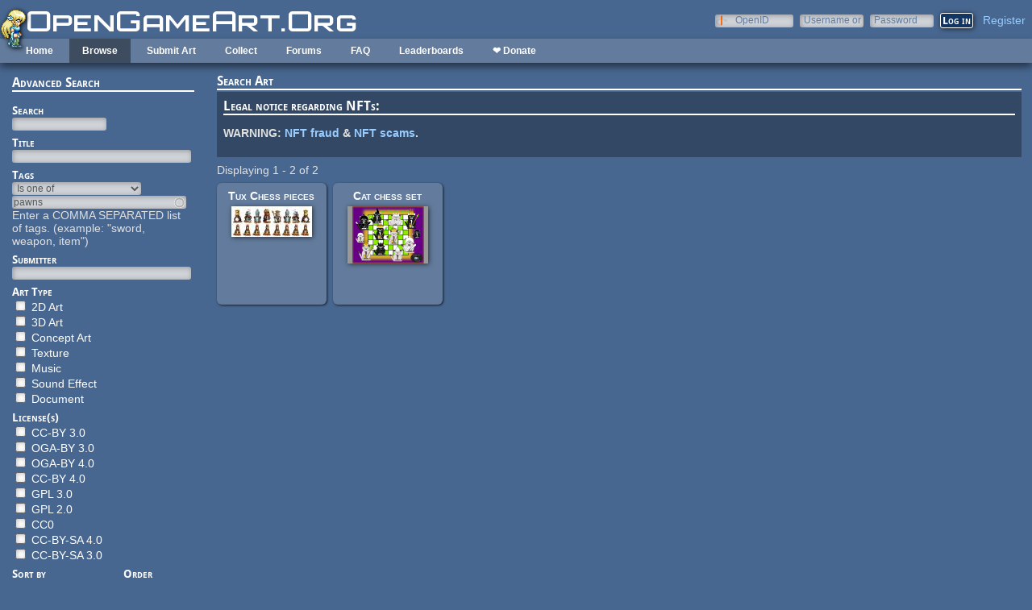

--- FILE ---
content_type: text/html; charset=utf-8
request_url: https://opengameart.org/art-search-advanced?field_art_tags_tid=pawns
body_size: 6293
content:
<!DOCTYPE html PUBLIC "-//W3C//DTD XHTML+RDFa 1.0//EN"
  "http://www.w3.org/MarkUp/DTD/xhtml-rdfa-1.dtd">
<html xmlns="http://www.w3.org/1999/xhtml" xml:lang="en" version="XHTML+RDFa 1.0" dir="ltr"
  xmlns:content="http://purl.org/rss/1.0/modules/content/"
  xmlns:dc="http://purl.org/dc/terms/"
  xmlns:foaf="http://xmlns.com/foaf/0.1/"
  xmlns:rdfs="http://www.w3.org/2000/01/rdf-schema#"
  xmlns:sioc="http://rdfs.org/sioc/ns#"
  xmlns:sioct="http://rdfs.org/sioc/types#"
  xmlns:skos="http://www.w3.org/2004/02/skos/core#"
  xmlns:xsd="http://www.w3.org/2001/XMLSchema#">

<head profile="http://www.w3.org/1999/xhtml/vocab">
  <meta http-equiv="Content-Type" content="text/html; charset=utf-8" />
<link rel="alternate" type="application/rss+xml" title="Active Forum Topics" href="https://opengameart.org/active-forum-topics.xml?field_art_tags_tid=pawns" />
<link rel="shortcut icon" href="https://opengameart.org/sites/all/themes/oga/opengameart2_favicon.ico" type="image/vnd.microsoft.icon" />
<meta content="IE=edge,chrome=1" http-equiv="X-UA-Compatible" />
<meta name="generator" content="Drupal 7 (http://drupal.org)" />
<link rel="canonical" href="https://opengameart.org/art-search-advanced" />
<link rel="shortlink" href="https://opengameart.org/art-search-advanced" />
<meta property="og:site_name" content="OpenGameArt.org" />
<meta property="og:type" content="article" />
<meta property="og:url" content="https://opengameart.org/art-search-advanced" />
<meta property="og:title" content="Search Art" />
<meta name="dcterms.title" content="Search Art" />
<meta name="dcterms.publisher" content="OpenGameArt.org" />
<meta name="dcterms.type" content="Text" />
<meta name="dcterms.format" content="text/html" />
  <title>Search Art | OpenGameArt.org</title>
  <link type="text/css" rel="stylesheet" href="https://opengameart.org/sites/default/files/css/css_xE-rWrJf-fncB6ztZfd2huxqgxu4WO-qwma6Xer30m4.css" media="all" />
<link type="text/css" rel="stylesheet" href="https://opengameart.org/sites/default/files/css/css_ff3tJc71Z402cxcrQprs7GRkOQJuOqgs2LWeSWIHHR0.css" media="all" />
<link type="text/css" rel="stylesheet" href="https://opengameart.org/sites/default/files/css/css_cGO_UhtPLR1KM8K-noH6DGH8G4mUG-JN_soxiCkv1u4.css" media="all" />
<link type="text/css" rel="stylesheet" href="https://opengameart.org/sites/default/files/css/css_OtQOkIfOUJ2phWO18SxaKrQD2ZSEhULeB_iPCAGumwA.css" media="all" />
  <script type="text/javascript" src="https://opengameart.org/sites/default/files/js/js_YD9ro0PAqY25gGWrTki6TjRUG8TdokmmxjfqpNNfzVU.js"></script>
<script type="text/javascript" src="https://opengameart.org/sites/default/files/js/js_1kmqaL-ZHNpUzE1MbRYi4nlI_AXpH1XP9HPtnQDYngw.js"></script>
<script type="text/javascript" src="https://opengameart.org/sites/default/files/js/js_THpgTs0gwHaRk1L-4jiO93chzbsgFlOcQRf4T2qCfQs.js"></script>
<script type="text/javascript" src="https://opengameart.org/sites/default/files/js/js_0esGF_W3Phsrxl1CeWOZlvXzD3HURr-KST3fIK9CXW8.js"></script>
<script type="text/javascript" src="https://opengameart.org/sites/default/files/js/js_WNcjX9C7AzUw-N1abXrdZLpLq71PtBe1dISODcGzqx8.js"></script>
<script type="text/javascript">
<!--//--><![CDATA[//><!--
jQuery.extend(Drupal.settings, {"basePath":"\/","pathPrefix":"","setHasJsCookie":0,"ajaxPageState":{"theme":"oga_theme","theme_token":"QOirUdiafa6dsUWZIfSQHtC5cyOI1o0vraRbc09IIUQ","js":{"misc\/jquery.js":1,"misc\/jquery-extend-3.4.0.js":1,"misc\/jquery-html-prefilter-3.5.0-backport.js":1,"misc\/jquery.once.js":1,"misc\/drupal.js":1,"misc\/jquery.cookie.js":1,"misc\/jquery.form.js":1,"misc\/form-single-submit.js":1,"misc\/ajax.js":1,"sites\/all\/modules\/oga\/ajax_dlcount\/ajax_dlcount.js":1,"sites\/all\/modules\/entityreference\/js\/entityreference.js":1,"sites\/all\/modules\/compact_forms\/compact_forms.js":1,"misc\/autocomplete.js":1,"sites\/all\/modules\/oga\/collect\/collect.js":1,"sites\/all\/modules\/views\/js\/base.js":1,"misc\/progress.js":1,"sites\/all\/modules\/views\/js\/ajax_view.js":1,"modules\/openid\/openid.js":1,"sites\/all\/themes\/oga\/oga_theme.js":1},"css":{"modules\/system\/system.base.css":1,"modules\/system\/system.menus.css":1,"modules\/system\/system.messages.css":1,"modules\/system\/system.theme.css":1,"sites\/all\/modules\/comment_notify\/comment_notify.css":1,"modules\/comment\/comment.css":1,"modules\/field\/theme\/field.css":1,"sites\/all\/modules\/logintoboggan\/logintoboggan.css":1,"modules\/node\/node.css":1,"modules\/search\/search.css":1,"modules\/user\/user.css":1,"modules\/forum\/forum.css":1,"sites\/all\/modules\/views\/css\/views.css":1,"sites\/all\/modules\/ctools\/css\/ctools.css":1,"sites\/all\/modules\/compact_forms\/compact_forms.css":1,"modules\/openid\/openid.css":1,"sites\/all\/themes\/oga\/oga_theme.css":1}},"compactForms":{"forms":["user-login-form"],"stars":2},"urlIsAjaxTrusted":{"\/art-search-advanced":true,"\/views\/ajax":true,"\/art-search-advanced?destination=art-search-advanced%3Ffield_art_tags_tid%3Dpawns":true},"views":{"ajax_path":"\/views\/ajax","ajaxViews":{"views_dom_id:6224c3f3f828d723821158c96b8dc8c5":{"view_name":"art_challenge","view_display_id":"block","view_args":"","view_path":"art-search-advanced","view_base_path":"art-challenge","view_dom_id":"6224c3f3f828d723821158c96b8dc8c5","pager_element":0}}}});
//--><!]]>
</script>
</head>
<body class="html not-front not-logged-in no-sidebars page-art-search-advanced domain-opengameart-org" >
  <div id="skip-link">
    <a href="#main-content" class="element-invisible element-focusable">Skip to main content</a>
  </div>
    
<noscript><style>
node_art_form_group_author_information {
  display: block !important;
}
</style></noscript>

<div id='page'>
  <div id='topright'>  <div class="region region-topright">
    <div id="block-user-login" class="block block-user">

    <h2>User login</h2>
  
  <div class="content">
    <form action="/art-search-advanced?destination=art-search-advanced%3Ffield_art_tags_tid%3Dpawns" method="post" id="user-login-form" accept-charset="UTF-8"><div><div class="form-item form-type-textfield form-item-openid-identifier">
  <label for="edit-openid-identifier">OpenID </label>
 <input type="text" id="edit-openid-identifier" name="openid_identifier" value="" size="15" maxlength="255" class="form-text" />
<div class="description"><a href="http://openid.net/">What is OpenID?</a></div>
</div>
<div class="form-item form-type-textfield form-item-name">
  <label for="edit-name">Username or e-mail <span class="form-required" title="This field is required.">*</span></label>
 <input type="text" id="edit-name" name="name" value="" size="15" maxlength="60" class="form-text required" />
</div>
<div class="form-item form-type-password form-item-pass">
  <label for="edit-pass">Password <span class="form-required" title="This field is required.">*</span></label>
 <input type="password" id="edit-pass" name="pass" size="15" maxlength="128" class="form-text required" />
</div>
<input type="hidden" name="form_build_id" value="form--t8v90jLP-4RIdkASZAakKI8LwNd4d9N3h33D5_UwuY" />
<input type="hidden" name="form_id" value="user_login_block" />
<input type="hidden" name="openid.return_to" value="https://opengameart.org/openid/authenticate?destination=art-search-advanced%3Ffield_art_tags_tid%3Dpawns" />
<div class="item-list"><ul class="openid-links"><li class="openid-link first"><a href="#openid-login">Log in using OpenID</a></li>
<li class="user-link last"><a href="#">Cancel OpenID login</a></li>
</ul></div><div class="item-list"><ul><li class="first"><a href="/user/register" title="Create a new user account.">Create new account</a></li>
<li class="last"><a href="/user/password" title="Request new password via e-mail.">Request new password</a></li>
</ul></div><div class="form-actions form-wrapper" id="edit-actions"><input type="submit" id="edit-submit" name="op" value="Log in" class="form-submit" /></div></div></form>  </div>
</div>
<div id="block-oga-register" class="block block-oga">

    
  <div class="content">
    <a href='#' onclick='window.location="/user/register?human=1"'>Register</a>  </div>
</div>
  </div>
</div>
  <a href='/' id='maintitle'></a>

  <div id='menubar'>
      <div class="region region-menubar">
    <div id="block-menu-block-menubar" class="block block-menu-block">

    
  <div class="content">
    <div class="menu-block-wrapper menu-block-menubar menu-name-main-menu parent-mlid-0 menu-level-1">
  <ul class="menu"><li class="first leaf menu-mlid-173"><a href="/">Home</a></li>
<li class="expanded active-trail menu-mlid-486"><a href="/latest" title="" class="active-trail">Browse</a><ul class="menu"><li class="first leaf active menu-mlid-487"><a href="/art-search-advanced?keys=&amp;field_art_type_tid%5B%5D=9&amp;sort_by=count&amp;sort_order=DESC" title="Browse Popular 2d Art" class="active">2D Art</a></li>
<li class="leaf active menu-mlid-488"><a href="/art-search-advanced?keys=&amp;field_art_type_tid%5B%5D=10&amp;sort_by=count&amp;sort_order=DESC" title="Browse popular 3D art" class="active">3D Art</a></li>
<li class="leaf active-trail active menu-mlid-1819"><a href="/art-search-advanced?keys=&amp;field_art_type_tid%5B%5D=7273&amp;sort_by=count&amp;sort_order=DESC" title="Browse popular concept art" class="active-trail active">Concept Art</a></li>
<li class="leaf active menu-mlid-492"><a href="/art-search-advanced?keys=&amp;field_art_type_tid%5B%5D=14&amp;sort_by=count&amp;sort_order=DESC" title="Browse popular textures" class="active">Textures</a></li>
<li class="leaf active menu-mlid-490"><a href="/art-search-advanced?keys=&amp;field_art_type_tid%5B%5D=12&amp;sort_by=count&amp;sort_order=DESC" title="Browse popular music" class="active">Music</a></li>
<li class="leaf active menu-mlid-491"><a href="/art-search-advanced?keys=&amp;field_art_type_tid%5B%5D=13&amp;sort_by=count&amp;sort_order=DESC" title="Browse popular sound effects" class="active">Sound Effects</a></li>
<li class="leaf active menu-mlid-489"><a href="/art-search-advanced?keys=&amp;field_art_type_tid%5B%5D=11&amp;sort_by=count&amp;sort_order=DESC" title="Browse popular documents" class="active">Documents</a></li>
<li class="last leaf menu-mlid-1464"><a href="/forums/featured-tutorials" title="">Featured Tutorials</a></li>
</ul></li>
<li class="leaf menu-mlid-485"><a href="/node/add/art" title="">Submit Art</a></li>
<li class="expanded menu-mlid-1059"><a href="/collections">Collect</a><ul class="menu"><li class="first leaf menu-mlid-1060"><a href="/my-collections">My Collections</a></li>
<li class="last leaf menu-mlid-1062"><a href="/collections" title="">Art Collections</a></li>
</ul></li>
<li class="expanded menu-mlid-322"><a href="/forums/art-discussion">Forums</a></li>
<li class="leaf menu-mlid-673"><a href="/content/faq" title="Frequently Asked Questions">FAQ</a></li>
<li class="expanded menu-mlid-2335"><a href="/leaderboards/total" title="">Leaderboards</a><ul class="menu"><li class="first expanded menu-mlid-2343"><a href="/leaderboards/total" title="">All Time</a><ul class="menu"><li class="first leaf menu-mlid-2336"><a href="/leaderboards/total" title="">Total Points</a></li>
<li class="leaf menu-mlid-2338"><a href="/leaderboards/comments" title="">Comments</a></li>
<li class="leaf menu-mlid-2337"><a href="/leaderboards/favorites" title="">Favorites (All)</a></li>
<li class="leaf menu-mlid-2344"><a href="/leaderboards/2d" title="">Favorites (2D)</a></li>
<li class="leaf menu-mlid-2345"><a href="/leaderboards/3d" title="">Favorites (3D)</a></li>
<li class="leaf menu-mlid-2346"><a href="/leaderboards/concept" title="">Favorites (Concept Art)</a></li>
<li class="leaf menu-mlid-2347"><a href="/leaderboards/music" title="">Favorites (Music)</a></li>
<li class="leaf menu-mlid-2348"><a href="/leaderboards/sound" title="">Favorites (Sound)</a></li>
<li class="last leaf menu-mlid-2349"><a href="/leaderboards/textures" title="">Favorites (Textures)</a></li>
</ul></li>
<li class="last expanded menu-mlid-2350"><a href="/weekly-leaderboards/total" title="">Weekly</a><ul class="menu"><li class="first leaf menu-mlid-2351"><a href="/weekly-leaderboards/total" title="">Total Points</a></li>
<li class="leaf menu-mlid-2352"><a href="/weekly-leaderboards/comments" title="">Comments</a></li>
<li class="leaf menu-mlid-2353"><a href="/weekly-leaderboards/favorites" title="">Favorites (All)</a></li>
<li class="leaf menu-mlid-2354"><a href="/weekly-leaderboards/2d" title="">Favorites (2D)</a></li>
<li class="leaf menu-mlid-2355"><a href="/weekly-leaderboards/3d" title="">Favorites (3D)</a></li>
<li class="leaf menu-mlid-2356"><a href="/weekly-leaderboards/concept" title="">Favorites (Concept Art)</a></li>
<li class="leaf menu-mlid-2357"><a href="/weekly-leaderboards/music" title="">Favorites (Music)</a></li>
<li class="leaf menu-mlid-2358"><a href="/weekly-leaderboards/sound" title="">Favorites (Sound)</a></li>
<li class="last leaf menu-mlid-2359"><a href="/weekly-leaderboards/textures" title="">Favorites (Textures)</a></li>
</ul></li>
</ul></li>
<li class="last leaf menu-mlid-3683"><a href="https://www.patreon.com/opengameart" title="">❤ Donate</a></li>
</ul></div>
  </div>
</div>
<div id="block-block-5" class="block block-block">

    
  <div class="content">
    <a href='/'><img src='/sites/default/files/archive/sara-logo.png' title='Sara' /></a>  </div>
</div>
  </div>
    <div id='menubar-right'>
          </div>
 </div>

  <div id='maincontent'>
    <div id='left'>
        <div class="region region-left">
    <div id="block-views-exp-art-search-art-advanced" class="block block-views">

    <h2>Advanced Search</h2>
  
  <div class="content">
    <form action="/art-search-advanced" method="get" id="views-exposed-form-art-search-art-advanced" accept-charset="UTF-8"><div><div class="views-exposed-form">
  <div class="views-exposed-widgets clearfix">
          <div id="edit-keys-wrapper" class="views-exposed-widget views-widget-filter-keys">
                  <label for="edit-keys">
            Search          </label>
                        <div class="views-widget">
          <div class="form-item form-type-textfield form-item-keys">
 <input title="Enter the terms you wish to search for." type="text" id="edit-keys" name="keys" value="" size="15" maxlength="128" class="form-text" />
</div>
        </div>
              </div>
          <div id="edit-title-wrapper" class="views-exposed-widget views-widget-filter-title">
                  <label for="edit-title">
            Title          </label>
                        <div class="views-widget">
          <div class="form-item form-type-textfield form-item-title">
 <input type="text" id="edit-title" name="title" value="" size="30" maxlength="128" class="form-text" />
</div>
        </div>
              </div>
          <div id="edit-field-art-tags-tid-wrapper" class="views-exposed-widget views-widget-filter-field_art_tags_tid">
                  <label for="edit-field-art-tags-tid">
            Tags          </label>
                          <div class="views-operator">
            <div class="form-item form-type-select form-item-field-art-tags-tid-op">
  <select id="edit-field-art-tags-tid-op" name="field_art_tags_tid_op" class="form-select"><option value="or" selected="selected">Is one of</option><option value="and">Is all of</option><option value="not">Is none of</option><option value="empty">Is empty (NULL)</option><option value="not empty">Is not empty (NOT NULL)</option></select>
</div>
          </div>
                <div class="views-widget">
          <div class="form-item form-type-textfield form-item-field-art-tags-tid">
 <input type="text" id="edit-field-art-tags-tid" name="field_art_tags_tid" value="pawns" size="60" maxlength="128" class="form-text form-autocomplete" /><input type="hidden" id="edit-field-art-tags-tid-autocomplete" value="https://opengameart.org/index.php?q=admin/views/ajax/autocomplete/taxonomy/7" disabled="disabled" class="autocomplete" />
</div>
        </div>
                  <div class="description">
            Enter a COMMA SEPARATED list of tags. (example: &quot;sword, weapon, item&quot;)          </div>
              </div>
          <div id="edit-name--2-wrapper" class="views-exposed-widget views-widget-filter-name">
                  <label for="edit-name--2">
            Submitter          </label>
                        <div class="views-widget">
          <div class="form-item form-type-textfield form-item-name">
 <input type="text" id="edit-name--2" name="name" value="" size="30" maxlength="128" class="form-text" />
</div>
        </div>
              </div>
          <div id="edit-field-art-type-tid-wrapper" class="views-exposed-widget views-widget-filter-field_art_type_tid">
                  <label for="edit-field-art-type-tid">
            Art Type          </label>
                        <div class="views-widget">
          <div class="form-item form-type-select form-item-field-art-type-tid">
 <select multiple="multiple" name="field_art_type_tid[]" id="edit-field-art-type-tid" size="7" class="form-select"><option value="9">2D Art</option><option value="10">3D Art</option><option value="7273">Concept Art</option><option value="14">Texture</option><option value="12">Music</option><option value="13">Sound Effect</option><option value="11">Document</option></select>
</div>
        </div>
              </div>
          <div id="edit-field-art-licenses-tid-wrapper" class="views-exposed-widget views-widget-filter-field_art_licenses_tid">
                  <label for="edit-field-art-licenses-tid">
            License(s)          </label>
                        <div class="views-widget">
          <div class="form-item form-type-select form-item-field-art-licenses-tid">
 <select multiple="multiple" name="field_art_licenses_tid[]" id="edit-field-art-licenses-tid" size="9" class="form-select"><option value="2">CC-BY 3.0</option><option value="10310">OGA-BY 3.0</option><option value="31772">OGA-BY 4.0</option><option value="17981">CC-BY 4.0</option><option value="6">GPL 3.0</option><option value="5">GPL 2.0</option><option value="4">CC0</option><option value="17982">CC-BY-SA 4.0</option><option value="3">CC-BY-SA 3.0</option></select>
</div>
        </div>
              </div>
              <div class="views-exposed-widget views-widget-sort-by">
        <div class="form-item form-type-select form-item-sort-by">
  <label for="edit-sort-by">Sort by </label>
 <select id="edit-sort-by" name="sort_by" class="form-select"><option value="score" selected="selected">Search relevance</option><option value="created">Post date</option><option value="count">Favorites</option></select>
</div>
      </div>
      <div class="views-exposed-widget views-widget-sort-order">
        <div class="form-item form-type-select form-item-sort-order">
  <label for="edit-sort-order">Order </label>
 <select id="edit-sort-order" name="sort_order" class="form-select"><option value="ASC">Asc</option><option value="DESC" selected="selected">Desc</option></select>
</div>
      </div>
              <div class="views-exposed-widget views-widget-per-page">
        <div class="form-item form-type-select form-item-items-per-page">
  <label for="edit-items-per-page">Items per page </label>
 <select id="edit-items-per-page" name="items_per_page" class="form-select"><option value="24" selected="selected">24</option><option value="48">48</option><option value="72">72</option><option value="96">96</option><option value="120">120</option><option value="144">144</option></select>
</div>
      </div>
            <div class="views-exposed-widget views-submit-button">
      <div class="form-item form-type-select form-item-Collection">
  <label for="edit-collection">Collect into... </label>
 <select id="collections-list" name="Collection" class="form-select"><option value="" selected="selected">Select a collection</option><option value="54903">ashepherd89&#039;s Downloads</option></select>
</div>
<input type="submit" id="edit-submit-art" value="Search" class="form-submit" />    </div>
      </div>
</div>
</div></form>  </div>
</div>
<div id="block-block-2" class="block block-block">

    <h2>Chat with us!</h2>
  
  <div class="content">
    <!--a href='/content/irc-web-chat-rules'>IRC/Webchat Rules</a--><p><strong>Discord:</strong> <a href="https://discord.gg/yDaQ4NcCux" target="_blank">OpenGameArt</a><br /><a href="https://discord.gg/yDaQ4NcCux" target="_blank">discord.gg/yDaQ4NcCux</a></p>
<p><strong>IRC:</strong> <a href="https://freegamedev.net/irc/#opengameart" target="_blank">#OpenGameArt</a> on <a href="https://freegamedev.net/irc/#opengameart" target="_blank">freegamedev.net/irc/#opengameart</a></p>
  </div>
</div>
<div id="block-views-new-forum-topics-block-1" class="block block-views">

    <h2>Active Forum Topics - (<a href='/forum'>view more</a>)</h2>
  
  <div class="content">
    <div class="view view-new-forum-topics view-id-new_forum_topics view-display-id-block_1 view-dom-id-319651f018332a5ba60f8e988b65cd40">
        
  
  
      <div class="view-content">
      <div class="item-list">    <ul>          <li class="views-row views-row-1 views-row-odd views-row-first">  
  <span class="views-field views-field-title">        <span class="field-content"><a href="/forumtopic/mix-distribution#comment-111387">Mix distribution</a></span>  </span>  
  <span class="views-field views-field-last-comment-timestamp">        <span class="field-content"><em class="placeholder">4 hours 40 min</em> ago</span>  </span>  
  <span class="views-field views-field-last-comment-name">    <span class="views-label views-label-last-comment-name">by</span>    <span class="field-content"><a href="/users/glitchart" title="View user profile." class="username" xml:lang="" about="/users/glitchart" typeof="sioc:UserAccount" property="foaf:name" datatype="">glitchart</a></span>  </span></li>
          <li class="views-row views-row-2 views-row-even">  
  <span class="views-field views-field-title">        <span class="field-content"><a href="/forumtopic/pixel-artist-looking-for-a-project#comment-111371">Pixel Artist Looking for a Project</a></span>  </span>  
  <span class="views-field views-field-last-comment-timestamp">        <span class="field-content"><em class="placeholder">3 days 2 hours</em> ago</span>  </span>  
  <span class="views-field views-field-last-comment-name">    <span class="views-label views-label-last-comment-name">by</span>    <span class="field-content"><a href="/users/koshechka-ninja" title="View user profile." class="username" xml:lang="" about="/users/koshechka-ninja" typeof="sioc:UserAccount" property="foaf:name" datatype="">Koshechka-Ninja</a></span>  </span></li>
          <li class="views-row views-row-3 views-row-odd">  
  <span class="views-field views-field-title">        <span class="field-content"><a href="/forumtopic/tools#comment-111364">tools</a></span>  </span>  
  <span class="views-field views-field-last-comment-timestamp">        <span class="field-content"><em class="placeholder">3 days 12 hours</em> ago</span>  </span>  
  <span class="views-field views-field-last-comment-name">    <span class="views-label views-label-last-comment-name">by</span>    <span class="field-content"><a href="/users/blueprawn" title="View user profile." class="username" xml:lang="" about="/users/blueprawn" typeof="sioc:UserAccount" property="foaf:name" datatype="">blue_prawn</a></span>  </span></li>
          <li class="views-row views-row-4 views-row-even">  
  <span class="views-field views-field-title">        <span class="field-content"><a href="/forumtopic/a-basic-small-game#comment-">a basic small-game</a></span>  </span>  
  <span class="views-field views-field-last-comment-timestamp">        <span class="field-content"><em class="placeholder">3 days 12 hours</em> ago</span>  </span>  
  <span class="views-field views-field-last-comment-name">    <span class="views-label views-label-last-comment-name">by</span>    <span class="field-content"><a href="/users/blueprawn" title="View user profile." class="username" xml:lang="" about="/users/blueprawn" typeof="sioc:UserAccount" property="foaf:name" datatype="">blue_prawn</a></span>  </span></li>
          <li class="views-row views-row-5 views-row-odd">  
  <span class="views-field views-field-title">        <span class="field-content"><a href="/forumtopic/endless-darkness-unitycrogue-like30#comment-111362">Endless Darkness [UNITY/C#][Rogue-Like][30%]</a></span>  </span>  
  <span class="views-field views-field-last-comment-timestamp">        <span class="field-content"><em class="placeholder">3 days 18 hours</em> ago</span>  </span>  
  <span class="views-field views-field-last-comment-name">    <span class="views-label views-label-last-comment-name">by</span>    <span class="field-content"><a href="/users/zenzeno" title="View user profile." class="username" xml:lang="" about="/users/zenzeno" typeof="sioc:UserAccount" property="foaf:name" datatype="">ZenZeno</a></span>  </span></li>
          <li class="views-row views-row-6 views-row-even">  
  <span class="views-field views-field-title">        <span class="field-content"><a href="/content/0-ad-art#comment-111357">0 A.D. art</a></span>  </span>  
  <span class="views-field views-field-last-comment-timestamp">        <span class="field-content"><em class="placeholder">3 days 20 hours</em> ago</span>  </span>  
  <span class="views-field views-field-last-comment-name">    <span class="views-label views-label-last-comment-name">by</span>    <span class="field-content"><a href="/users/glitchart" title="View user profile." class="username" xml:lang="" about="/users/glitchart" typeof="sioc:UserAccount" property="foaf:name" datatype="">glitchart</a></span>  </span></li>
          <li class="views-row views-row-7 views-row-odd">  
  <span class="views-field views-field-title">        <span class="field-content"><a href="/forumtopic/sharing-my-music-and-sound-fx-over-2500-tracks#comment-111358">Sharing My Music and Sound FX - Over 2500 Tracks</a></span>  </span>  
  <span class="views-field views-field-last-comment-timestamp">        <span class="field-content"><em class="placeholder">3 days 22 hours</em> ago</span>  </span>  
  <span class="views-field views-field-last-comment-name">    <span class="views-label views-label-last-comment-name">by</span>    <span class="field-content"><a href="/users/eric-matyas" title="View user profile." class="username" xml:lang="" about="/users/eric-matyas" typeof="sioc:UserAccount" property="foaf:name" datatype="">Eric Matyas</a></span>  </span></li>
          <li class="views-row views-row-8 views-row-even views-row-last">  
  <span class="views-field views-field-title">        <span class="field-content"><a href="/forumtopic/can-i-post-this-wmc-art-from-prorietary-games#comment-100837">Can I post this WMC art from prorietary games?</a></span>  </span>  
  <span class="views-field views-field-last-comment-timestamp">        <span class="field-content"><em class="placeholder">4 days 16 hours</em> ago</span>  </span>  
  <span class="views-field views-field-last-comment-name">    <span class="views-label views-label-last-comment-name">by</span>    <span class="field-content"><a href="/users/drummyfish" title="View user profile." class="username" xml:lang="" about="/users/drummyfish" typeof="sioc:UserAccount" property="foaf:name" datatype="">Drummyfish</a></span>  </span></li>
      </ul></div>    </div>
  
  
  
  
  
      <div class="feed-icon">
      <a href="https://opengameart.org/active-forum-topics.xml" class="feed-icon" title="Subscribe to Active Forum Topics"><img typeof="foaf:Image" src="https://opengameart.org/sites/all/themes/oga/rss-icon-nobg.png" width="16" height="16" alt="Subscribe to Active Forum Topics" /></a>    </div>
  
</div>  </div>
</div>
  </div>
              </div>
    <div id='right'>
            
            <div class='tabs'></div>
            
                  <div class='pagetitle'><h2>Search Art</h2></div>
              <div class="region region-content">
    <div id="block-block-16" class="block block-block">

    <h2>Legal notice regarding NFTs: </h2>
  
  <div class="content">
    <p><strong>WARNING: <a href="https://opengameart.org/content/warning-taking-art-from-opengameartorg-to-be-sold-as-nfts-you-may-be-committing-fraud">NFT fraud</a> &amp; <a href="https://opengameart.org/content/note-of-caution-to-nft-purchasers-or-those-interested-in-trading-nfts">NFT scams</a>.</strong></p>
  </div>
</div>
<div id="block-system-main" class="block block-system">

    
  <div class="content">
    <div class="view view-art view-id-art view-display-id-search_art_advanced view-dom-id-11e40a45106207454daf036d9c47e169">
            <div class="view-header">
      Displaying 1 - 2 of 2    </div>
  
  
  
      <div class="view-content">
        <div class="views-row views-row-1 views-row-odd views-row-first art-previews-inline">
    <div class="ds-1col node node-art view-mode-art_preview clearfix ">

  
  <div class="field field-name-title field-type-ds field-label-hidden"><div class="field-items"><div class="field-item even" property="dc:title"><span class="art-preview-title"><a href="/content/tux-chess-pieces">Tux Chess pieces</a></span></div></div></div><div class="field field-name-field-art-preview field-type-file field-label-hidden"><div class="field-items"><div class="field-item even"><a href="/content/tux-chess-pieces"><img src='https://opengameart.org/sites/default/files/styles/thumbnail/public/linux_chess_set_by_sethness.png.preview.jpg'  alt='Preview'></a></div></div></div></div>  </div>
  <div class="views-row views-row-2 views-row-even views-row-last art-previews-inline">
    <div class="ds-1col node node-art view-mode-art_preview clearfix ">

  
  <div class="field field-name-title field-type-ds field-label-hidden"><div class="field-items"><div class="field-item even" property="dc:title"><span class="art-preview-title"><a href="/content/cat-chess-set">Cat chess set</a></span></div></div></div><div class="field field-name-field-art-preview field-type-file field-label-hidden"><div class="field-items"><div class="field-item even"><a href="/content/cat-chess-set"><img src='https://opengameart.org/sites/default/files/styles/thumbnail/public/chessad.png'  alt='Preview'></a></div></div></div></div>  </div>
    </div>
  
  
  
  
  
  
</div>  </div>
</div>
  </div>
    </div>
	
  </div>
</div>
  </body>
</html>
